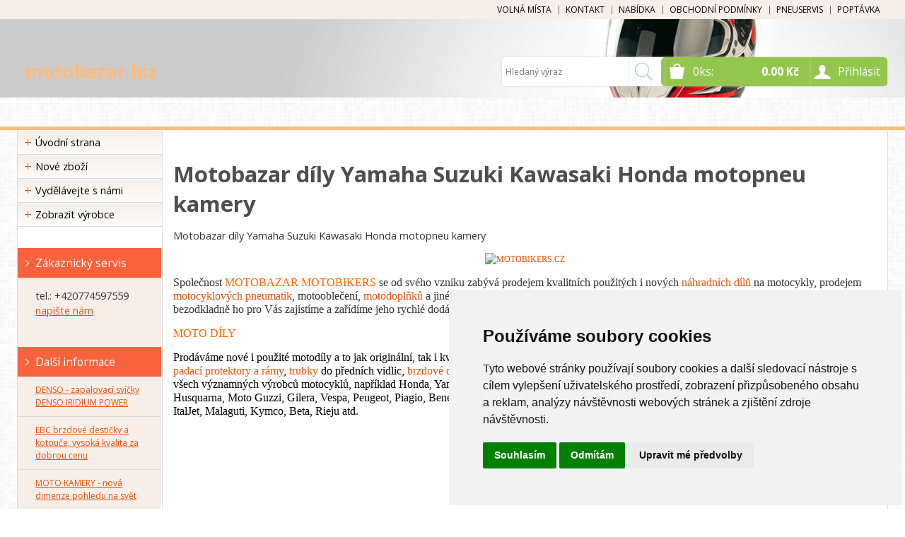

--- FILE ---
content_type: text/html
request_url: https://www.motobazar.biz/kategorie/termostaty/
body_size: 433
content:


<!DOCTYPE html>
<html lang="cs">
<head>
	<meta charset="windows-1250" />
	<meta name="viewport" content="width=device-width, initial-scale=1.0, minimum-scale=1.0, maximum-scale=1.0, user-scalable=0" />
	<meta name="format-detection" content="telephone=no" />
	<title> - motobazar.biz</title>
<META HTTP-EQUIV="refresh" CONTENT="0; URL=https://www.motobazar.biz/"><center>Kategorie byla přejmenována nebo přesunuta.</center>

--- FILE ---
content_type: text/html
request_url: https://www.motobazar.biz/
body_size: 28331
content:


<!DOCTYPE html>
<html lang="cs">
<head>
	<meta charset="windows-1250" />
	<meta name="viewport" content="width=device-width, initial-scale=1.0, minimum-scale=1.0, maximum-scale=1.0, user-scalable=0" />
	<meta name="format-detection" content="telephone=no" />
	<title>Motobazar díly Yamaha Suzuki Kawasaki Honda motopneu kamery</title>
  	<meta name="keywords" content="motobazar, motorky, motorkari, kamery, videa, video, internetovy obchod, motopneu, moto pneu, pneumatiky, LED, moto doplnky, moto dily, motocykl, Honda, Yamaha, Suzuki, Kawasaki, Harley Davidson, Jawa, Aprilia, Ducati, KTM, Cagiva, BMW, Triumph, Husqvarna" />
  	<meta name="description" content="Spolecnost Motobazar se zabyva prodejem novych i pouzitych nahradnich dilu na motorky ruznych znacek. Nas internetovy obchod Vam nabidne motopneu, pneumatiky, motooblecení a dalsí motodoplnky a moto prislusenstvi. E-shop take jako jedivny v republice nabi" />
 	<meta name="robots" content="all,follow" />
 	<meta name="revisit-after" content="1 days" />
	<meta name="author" content="Code &amp; design: www.4shop.cz; Content: www.4shop.cz; e-mail:info@4shop.cz" />
	<meta http-equiv="X-UA-Compatible" content="IE=edge" />
	<base href=""><!--[if lte IE 6]></base><![endif]-->
	<link href="https://shared.4shop.cz/sablona/_design_klasik/rs04-svetle-oranzovy/css/layout.css" rel="stylesheet" type="text/css" />
	<link href="https://shared.4shop.cz/sablona/_design_klasik/rs04-svetle-oranzovy/css/chosen.css" rel="stylesheet" type="text/css" />
	<link href="https://shared.4shop.cz/sablona/_design_klasik/rs04-svetle-oranzovy/css/modal-kosik.css" rel="stylesheet" type="text/css" media="all" />
	<link href="https://shared.4shop.cz/sablona/_design_klasik/rs04-svetle-oranzovy/css/easy-responsive-tabs.css" rel="stylesheet" type="text/css" />
	<link href="https://shared.4shop.cz/sablona/_design_klasik/rs04-svetle-oranzovy/css/cupertino/jquery-ui-1.9.2.custom.css" rel="stylesheet" type="text/css" />
	<link href="https://fonts.googleapis.com/css?family=Open+Sans:400,300,600,700&amp;subset=latin,latin-ext" rel="stylesheet" type="text/css" />
			<script src="https://shared.4shop.cz/sablona/_design_klasik/rs04-svetle-oranzovy/js/jquery-1.9.1.min.js" type="text/javascript"></script>
	<script src="https://shared.4shop.cz/sablona/_design_klasik/rs04-svetle-oranzovy/js/jquery-ui-1.9.2.custom.min.js" type="text/javascript"></script>
	<script src="https://shared.4shop.cz/sablona/_design_klasik/rs04-svetle-oranzovy/js/jquery.bxslider.min.js" type="text/javascript"></script>
	<script src="https://shared.4shop.cz/sablona/_design_klasik/rs04-svetle-oranzovy/js/chosen.jquery.min.js" type="text/javascript"></script>
	<script src="https://shared.4shop.cz/sablona/_design_klasik/rs04-svetle-oranzovy/js/easyResponsiveTabs.js" type="text/javascript"></script>
	<script src="https://shared.4shop.cz/sablona/_design_klasik/rs04-svetle-oranzovy/js/jquery.screwdefaultbuttons.min.js" type="text/javascript"></script>
	<script src="https://shared.4shop.cz/sablona/_design_klasik/rs04-svetle-oranzovy/js/config.js" type="text/javascript"></script>
	<script src="https://shared.4shop.cz/sablona/_design_klasik/rs04-svetle-oranzovy/js/toggle.js" type="text/javascript"></script>
	<meta property="og:title" content="Motobazar díly Yamaha Suzuki Kawasaki Honda motopneu kamery" />
	<meta property="og:description" content="Spolecnost Motobazar se zabyva prodejem novych i pouzitych nahradnich dilu na motorky ruznych znacek. Nas internetovy obchod Vam nabidne motopneu, pneumatiky, motooblecení a dalsí motodoplnky a moto prislusenstvi. E-shop take jako jedivny v republice nabi" />
	<meta property="og:url" content="https://www.motobazar.biz//" />  

	<link rel="alternate" type="application/xml"  href="https://www.motobazar.biz/xml_gener_google.xml"  title="Google Merchant">

	<script src="https://shared.4shop.cz/lightbox/js/lightbox.min.js"></script>
	<link href="https://shared.4shop.cz/lightbox/css/lightbox.css" rel="stylesheet" />
	<!--[if lte IE 8]>
	<link href="https://shared.4shop.cz/sablona/_design_klasik/rs04-svetle-oranzovy/css/ie.css" rel="stylesheet" type="text/css" />
	<script src="https://shared.4shop.cz/sablona/_design_klasik/rs04-svetle-oranzovy/js/config.ie.js" type="text/javascript"></script>
	<![endif]-->
<!-- Begin Cookie Consent plugin by Silktide - http://silktide.com/cookieconsent -->




<script type="text/javascript">
$('strong.price').html($('strong.price').html().replace(',','<sup>')+'</sup>');
$('strong.price').html($('strong.price').html().replace('.','<sup>')+'</sup>');
</script>

<!-- End Cookie Consent plugin -->

<style>

.banner img {
    display: inline-block;
    width: auto;
    height: auto;
    max-height: 100%;
    max-width: 100%;
    text-align: center;
    line-height: 235px;
    -webkit-box-sizing: border-box;
    -moz-box-sizing: border-box;
    box-sizing: border-box;
}

@media screen and (min-width: 768px) {
	#header.scroll {
		height: 76px;
		background: #fff url("https://shared.4shop.cz/sablona/_background/header/zahlavi12.jpg") repeat scroll center top 0 !important;
				background-position: top center !important;
	}
}


strong.price:after{ content:'Kč'; font-size:small; vertical-align: top; padding: 0px 0px 0px 3px; }
.final-price:after{ content:'Kč'; font-size:small; vertical-align: top; padding: 0px 0px 0px 3px; }
</style>








  


<!-- Cookie Consent by TermsFeed (https://www.TermsFeed.com) -->
<script type="text/javascript" src="https://www.termsfeed.com/public/cookie-consent/4.1.0/cookie-consent.js" charset="UTF-8"></script>
<script type="text/javascript" charset="UTF-8">
document.addEventListener('DOMContentLoaded', function () {
cookieconsent.run({"notice_banner_type":"simple","consent_type":"express","palette":"light","language":"cs","page_load_consent_levels":["strictly-necessary"],"notice_banner_reject_button_hide":false,"preferences_center_close_button_hide":false,"page_refresh_confirmation_buttons":false, "callbacks": {"scripts_specific_loaded": (level) => {switch(level) {case 'targeting':gtag('consent', 'update', {'ad_storage': 'granted','ad_user_data': 'granted','ad_personalization': 'granted','analytics_storage': 'granted'});break;}}},"callbacks_force": true});
});
</script>
<style>.termsfeed-com---palette-light .cc-nb-okagree {color: #fff;background-color: green;}.termsfeed-com---nb-simple {max-width: 40%;}.termsfeed-com---nb .cc-nb-main-container {padding: 1rem;}.termsfeed-com---nb .cc-nb-title {font-size: 18px;}.termsfeed-com---nb .cc-nb-text {font-size: 12px;margin: 0 0 1rem 0;}.termsfeed-com---palette-light .cc-nb-changep {font-size: 11px;}.termsfeed-com---palette-light .cc-nb-reject {font-size: 11px;}.termsfeed-com---palette-light.termsfeed-com---nb {margin: 5px;}.termsfeed-com---reset p {margin-bottom: 0.4rem;}.termsfeed-com---palette-light .cc-nb-reject {color: #000;background-color: #eaeaea;}</style>
<noscript>ePrivacy and GPDR Cookie Consent by <a href="https://www.TermsFeed.com/" rel="nofollow">TermsFeed Generator</a></noscript>
<!-- End Cookie Consent by TermsFeed (https://www.TermsFeed.com) -->



</head>



<body id="det">


  
	<div id="content" class="wrap">
		<div class="in">


			<div id="left">
			<p id="cat-toggle"><a>Kategorie e-shopu</a></p>
<ul id="cat">


<li><a href="https://www.motobazar.biz/" title="Úvodní strana">Úvodní strana</a></li>

<li class="novezbozimenu" id="novezbozi"><a href="https://www.motobazar.biz/nove-zbozi/" title="Nové zboží" class="novezbozimenu" id="novezbozi">Nové zboží</a></li>
    <li class="vydelavejtesnamimenu"><a href="https://www.motobazar.biz/webmaster/" title="Webmáster program - vydělávejte s námi" class="vydelavejtesnamimenu">Vydělávejte s námi</a></li>


    <li class="vyrobcemenu" id="zobrazitvyrobce"><a href="https://www.motobazar.biz/index.php?co=prepni_menu&amp;menu=vyrobci" title="Zobrazit výrobce / značky" class="vyrobcemenu" id="zobrazitvyrobce">Zobrazit výrobce</a></li>


 </ul>




				<div class="box contact">
					<h3>Zákaznický servis</h3>
					<div class="in">
						<ul>
							<li>tel.: +420774597559</li>
							<li><a href="mailto:info@motobazar.biz?subject=dotaz" title="info@motobazar.biz">napište nám</a></li>

<li><br /></li>

	
	
</ul>

	
					</div>
				</div>













				<div class="box news">
					<h3>Další informace</h3>
					<ul>
			<li><a href="https://www.motobazar.biz/clanky/9/denso-zapalovaci-svicky-denso-iridium-power/" title="DENSO - zapalovací svíčky DENSO IRIDIUM POWER">DENSO - zapalovací svíčky DENSO IRIDIUM POWER</a></li>
				<li><a href="https://www.motobazar.biz/clanky/7/ebc-brzdove-desticky-a-kotouce-vysoka-kvalita-za-dobrou-cenu/" title="EBC brzdové destičky a kotouče, vysoká kvalita za dobrou cenu">EBC brzdové destičky a kotouče, vysoká kvalita za dobrou cenu</a></li>
				<li><a href="https://www.motobazar.biz/clanky/4/moto-kamery--nova-dimenze-pohledu-na-svet/" title="MOTO KAMERY  -  nová dimenze pohledu na svět">MOTO KAMERY  -  nová dimenze pohledu na svět</a></li>
				<li><a href="https://www.motobazar.biz/clanky/6/mra-plexistity-jak-vybirat/" title="MRA plexištíty, jak vybírat">MRA plexištíty, jak vybírat</a></li>
				<li><a href="https://www.motobazar.biz/clanky/3/zajimavosti-recenze-rady/" title="Zajímavosti, recenze, rady">Zajímavosti, recenze, rady</a></li>
							</ul>
				<br /></div>

	








				<div class="box news">
					<h3>Novinky</h3>
					

					<div class="in">
						<p><strong>31.03  2006</strong> Jistě se mnou budete souhlasit, když řeknu, že dobrá, správně zvolená pneumatika, je základem slušného svezení. Přilnavost, to je to, čeho nemá žádná motorka nikdy dost. &nbsp;&nbsp;<a href='http://www.motobazar.biz/cti/6/zakladni-desatero-o-pneumatikach-bridgestone/' target='_redakce'>více info</a> </p>
					</div>
					<div class="in">
						<p><strong>13.07  2006</strong> Metzeler ROADTEC Z6 - nová recenze na sportovně cestovní pneumatiky Metzeler &nbsp;&nbsp;<a href='http://www.motobazar.biz/cti/15/roadtec-z6/' target='_redakce'>více info</a> </p>
					</div>
					<div class="in">
						<p><strong>26.05  2006</strong> V tomto článku Vám nabízíme vyhledání motopneu podle typu Vaší motorky. Na následujících odkazech jednotlivých výrobců lze najít jednotlivé pneumatiky, které lze pak za výhodných podmínek objednat v našem E-shopu.  &nbsp;&nbsp;<a href='http://www.motobikers.cz/cti/14/vyhledavani-motopneu-podle-typu-motorky/' target='_redakce'>více info</a> </p>
					</div>
					<div class="in">
						<p><strong>16.04  2006</strong> Avon uvádí na trh novou řadu motocyklových pneumatik Viper na sportovní a supersportovní motocykly. Je to přirozený vývoj a návaznost na dřívější osvědčenou řadu AZARO Sport. Nabízí se tak větší výběr rozměrů a četná technologická zlepšení. &nbsp;&nbsp;<a href='http://www.motobikers.cz/cti/10/avon-uvadi-na-trh-novou-radu-motocyklovych-pneumatik-viper/' target='_redakce'>více info</a> </p>
					</div>
					<div class="in">
						<p><strong>16.04  2006</strong> Dunlop, přední světový výrobce motocyklových pneumatik, uvádí Dunlop Sportmax Mutant, novou pneumatiku speciálně navrženou pro supermoto. &nbsp;&nbsp;<a href='http://www.motobikers.cz/cti/9/dunlop-sportmax-mutant-zcela-nova-pneumatika-pro-stroje-kategorie-supermoto/' target='_redakce'>více info</a> </p>
					</div>

					
				</div>



				<div class="box poll">
					<h3>Anketa</h3>
					<div class="in">
						<p>Jak jezdíte na dovolenou?</p>


<ul>

		<li><a href="https://www.motobazar.biz/ankety/?id=5&amp;plus=1">Na motorce</a> <div><span style="width:40px;"></span><strong>6460</strong></div></li>

		<li><a href="https://www.motobazar.biz/ankety/?id=5&amp;plus=2">Autem</a> <div><span style="width:30px;"></span><strong>4783</strong></div></li>
	
		<li><a href="https://www.motobazar.biz/ankety/?id=5&amp;plus=3">Letecky</a> <div><span style="width:29px;"></span><strong>4660</strong></div></li>

		<li><a href="https://www.motobazar.biz/ankety/?id=5&amp;plus=4">Nijak, nejsou prachy</a> <div><span style="width:31px;"></span><strong>4943</strong></div></li>
	  </ul>
	<p>Celkem hlasů: <strong>20809</strong><br />Datum: 30.06.2010<br />	<a href="https://www.motobazar.biz/ankety/stare/" title="výsledky starších anket">výsledky starších anket</a></p>


    </div> </div>



 






			</div>
			<hr>
			<div id="right">

	<h1><span>Motobazar díly Yamaha Suzuki Kawasaki Honda motopneu kamery</span></h1>
	<hr />

				
 







				<div class="in">
				<h3>Motobazar díly Yamaha Suzuki Kawasaki Honda motopneu kamery</h3>					<p style="text-align: center;"><span style="font-family: times;"><a href="http://www.motobazar.biz/admin/cti/28/vanocni-akce/"><img src="http://www.motobazar.biz/ftp/akce_vanoce_2.gif" alt="MOTOBIKERS.CZ" align="bottom" border="0" hspace="0" /></a></span></p>
<p align="left"><span style="font-family: times; font-size: medium;">Společnost <span style="color: #ff6600;">MOTOBAZAR MOTOBIKERS</span> se od svého vzniku zabývá prodejem kvalitních použitých i nových </span><a href="http://www.motobazar.biz/admin/kategorie/motodily-nove-1/"><span style="font-family: times; font-size: medium;">náhradních dílů</span></a><span style="font-family: times; font-size: medium;"> na motocykly, prodejem </span><a title="Motopneu_pro_motorky" href="http://www.motobazar.biz/admin/kategorie/moto-pneu/"><span style="font-family: times; font-size: medium;">motocyklových pneumatik</span></a><span style="font-family: times; font-size: medium;">, motooblečení, </span><a title="Motodoplnky_a_tuning_pro_motorky" href="http://www.motobikers.cz/kategorie/motodoplnky-a-tuning/"><span style="font-family: times; font-size: medium;">motodoplňků</span></a><span style="font-family: times; font-size: medium;"> a jiného příslušenství a služeb pro motorky a motorkáře. Pokud není nabízené zboží na skladě, bezodkladně ho pro Vás zajistíme a zařídíme jeho rychlé dodání k Vám.</span></p>
<p><span style="color: #ff6600;"><span style="color: #ff6600; font-family: times; font-size: medium;">MOTO DÍLY</span></span></p>
<p><span style="color: #000000;"><span style="font-family: times; font-size: medium;">Prodáváme nové i použité motodíly a to jak originální, tak i kvalitní díly z druhovýroby např. </span><a title="motoZrcatka" href="http://www.motobazar.biz/admin/kategorie/zrcatka/"><span style="font-family: times; font-size: medium;">zrcátka</span></a><span style="font-family: times; font-size: medium;">, </span><a title="Brzdove_a_spojkove_packy" href="http://www.motobazar.biz/admin/kategorie/packy/"><span style="font-family: times; font-size: medium;">páčky</span></a><span style="font-family: times; font-size: medium;">, </span><a title="Blinkry_a_miniblinkry" href="http://www.motobazar.biz/admin/kategorie/blinkry/"><span style="font-family: times; font-size: medium;">blinkry</span></a><span style="font-family: times; font-size: medium;">, </span><a title="Olejove_vzduchove_filtry_Champion_Meiwa" href="http://www.motobazar.biz/admin/kategorie/olejove-a-vzduchove-filtry/"><span style="font-family: times; font-size: medium;">filtry</span></a><span style="font-family: times; font-size: medium;">, </span><a title="Motul_oleje_a_maziva" href="http://www.motobazar.biz/admin/kategorie/motul-oleje-maziva-cistice-/"><span style="font-family: times; font-size: medium;">maziva</span></a><span style="font-family: times; font-size: medium;">, také plexi štíty </span><a title="Plexi_plexiskla_MRA_a_Ermax" href="http://www.motobazar.biz/admin/kategorie/plexi-stity-mra/"><span style="font-family: times; font-size: medium;">MRA</span></a><span style="font-family: times; font-size: medium;">, </span><a title="Padaky" href="http://www.motobazar.biz/admin/kategorie/padaci-ramy-a-nosice-zavazadel/"><span style="font-family: times; font-size: medium;">padací protektory a rámy</span></a><span style="font-family: times; font-size: medium;">, </span><a title="Trubky_kluzaky_Tesnici_krouzky" href="http://www.motobazar.biz/admin/kategorie/vidlice-trubky-gufera/"><span style="font-family: times; font-size: medium;">trubky</span></a><span style="font-family: times; font-size: medium;"> do předních vidlic, </span><a href="http://www.motobazar.biz/admin/kategorie/brzdove-desticky-a-kotouce/"><span style="font-family: times; font-size: medium;">brzdové destičky</span></a><span style="font-family: times; font-size: medium;"> apod. V naší nabídce naleznete i </span><a title="Kamerove_systemy_motozamky_motoalarmy" href="http://www.motobikers.cz/kategorie/zabezpecovaci-systemy-a-motozamky/" target="_blank" rel="noopener"><span style="font-family: times; font-size: medium;">zámky a motoalarmy</span></a><span style="font-family: times; font-size: medium;">. V e-shopu naleznete motodíly všech významných výrobců motocyklů, například Honda, Yamaha, Suzuki, Kawasaki, Harley Davidson, Ducati, KTM, Cagiva, BMW, Triumph, Aprilia, Husquarna, Moto Guzzi, Gilera, Vespa, Peugeot, Piagio, Beneli, Sym, Sachs, Bombardier, CPI, Shreco, Jawa, ČZ, Daelim, Derbi, Hyosung, MBK, GasGas, ItalJet, Malaguti, Kymco, Beta, Rieju atd.<br /><br /></span></span></p>
<p><span style="color: #ff6600; font-family: times; font-size: medium;"><img style="display: block; margin-left: auto; margin-right: auto;" src="http://www.motobazar.biz/obrazky_dalsi/2_1164142639.jpg" alt="Motodily" width="405" height="355" border="0" hspace="0" /><br /></span></p>
<p><span style="color: #ff6600; font-family: times; font-size: medium;">MOTOPNEU</span></p>
<p><span style="color: #ff6600;"><span style="color: #000000;"><span style="font-family: times; font-size: medium;">Společnost Motobazar Motobikers nabízí kvalitní, nové </span><a title="Motopneu_motopneumatiky" href="http://www.motobikers.cz/kategorie/moto-pneu/" target="_blank" rel="noopener"><span style="font-family: times; font-size: medium;">motopneu</span></a><span style="font-family: times; font-size: medium;"> všech významných značek. V našem sortimentu naleznete moto pneumatiky METZELER, PIRELLI, DUNLOP, BRIDGESTONE, MICHELIN, AVON, CONTINENTAL a SAVA. </span></span></span></p>
<p><span style="color: #ff6600;"><span style="color: #000000; font-family: times; font-size: medium;">AKTUÁLNÍ AKČNÍ SLEVY MOTOPNEU NALEZNETE </span><a title="AKCE_PNEU" href="http://www.motobazar.biz/detailpneumatiky-nove/akcni-nabidka-vyprodej-moto-pneu-pirelli-a-metzeler/" target="_blank" rel="noopener"><span style="color: #ff6600; font-family: times; font-size: medium;">ZDE</span></a></span></p>
<p><span style="color: #ff6600; font-family: times; font-size: medium;"><img style="display: block; margin-left: auto; margin-right: auto;" src="http://www.motobazar.biz/obrazky_dalsi/1_1164133814.jpg" alt="Vyrobci_pneu" width="405" height="105" border="0" hspace="0" /></span></p>
<p><span style="color: #ff6600;"><span style="color: #ff6600; font-family: times; font-size: medium;"><br /><br />M O T O K A M E R Y - nová dimenze pohledu na svět</span></span></p>
<p><span style="color: #ff6600;"><span style="color: #000000;"><span style="font-family: times; font-size: medium;">Nabízíme Vám unikátní možnost natočení jízdy na motorce z úplně jiného pohledu, než ho normálně vidí jezdec, nebo spolujezdec. Záznam jízdy po silnici, náklony v zatáčkách, jízda po zadním a předním kole a jiné kaskaderské kousky, jízda na enduru v terénu, to vše lze pořídit pomocí našich MOTO kamer. </span><a title="motokamery" href="http://www.motobazar.biz/admin/cti/17/motokamery-nova-dimenze-pohledu-na-svet/" target="_blank" rel="noopener"><span style="color: #ff6600; font-family: times; font-size: medium;">Více ZDE</span></a><span style="font-family: times; font-size: medium;">. Jako velmi vhodná a ekonomicky výhodná miniaturní kamera přímo se záznamem je zde nabízena kamera </span><a title="ATC-2K_ATC_2000" href="http://www.motobikers.cz/detail/kamery/atc2k-moto-kamera-pro-motorky-se-zaznamem-na-vnitrni-kartu-pouziti-na-vsechny-typy-motorek/" target="_blank" rel="noopener"><span style="font-family: times; font-size: medium;">ATC2K ( ATC-2000 )</span></a><span style="font-family: times; font-size: medium;">.</span></span></span></p>
<p><span style="color: #ff6600;"><span style="color: #ff6600; font-family: times; font-size: medium;"><img style="display: block; margin-left: auto; margin-right: auto;" src="http://www.motobazar.biz/obrazky/velky_1165660737.jpg" alt="MOTOKAMERY" width="405" height="304" border="0" hspace="0" /></span></span></p>
<p style="text-align: center;"><a href="http://www.sancezdesign.com/" target="_blank" rel="noopener"><img src="http://www.motobazar.biz/obrazky_dalsi/1_1277843848.jpg" align="bottom" border="0" hspace="0" /></a></p>				</div>
 				<div class="in">
					<h3><strong>Nově přidané zboží</strong></h3>
				</div>
				<ul class="products">



				</ul>
				<div class="cleaner"></div>






 
 			</div>


			<div class="cleaner"></div>





 




		</div>
	</div>
	<hr />
	<div id="header" class="wrap" style="background:url(https://shared.4shop.cz/sablona/_background/header/zahlavi12.jpg) center top 26px repeat">

<div class="menu">
      <div class="in">
	<ul>
<li><a href="https://www.motobazar.biz/cti/25/-volna-mista/" title=" VOLNÁ MÍSTA"> VOLNÁ MÍSTA</a></li><li><a href="https://www.motobazar.biz/cti/6/kontakt/" title="KONTAKT">KONTAKT</a></li><li><a href="https://www.motobazar.biz/cti/44/nabidka/" title="NABÍDKA">NABÍDKA</a></li><li><a href="https://www.motobazar.biz/cti/4/obchodni-podminky/" title="OBCHODNÍ PODMÍNKY">OBCHODNÍ PODMÍNKY</a></li><li><a href="https://www.motobazar.biz/cti/20/pneuservis/" title="PNEUSERVIS">PNEUSERVIS</a></li><li><a href="https://www.motobazar.biz/cti/3/poptavka/" title="POPTÁVKA">POPTÁVKA</a></li>	</ul>
      </div>





</div>


		<div class="in">
			<div class="top">
				<div class="toggle-menu"></div>
				<div class="toggle-user"><span>Přihlásit</span></div>
				<div class="toggle-basket"><small><span id="cart-count-ajax">0</span></small> <strong><span id="cart-price-ajax">0.00</span> Kč</strong><br /></div>
				<div class="logo">
					<!-- Pokud není obrázkové logo, automaticky ho nahradí <span> s textovým názvem e-shopu. -->
					<span><a href="https://www.motobazar.biz/">motobazar.biz</a></span>
								  </div>
			</div>


			<form class="user" action="https://www.motobazar.biz/actions" method="post">
				<div class="in">

									<ul class="form">
						<li><span class="title">Uživatelské jméno:</span> <span class="form"><input class="input" type="text" name="uziv" value="" /></span></li>
						<li><span class="title">Heslo:</span> <span class="form"><input class="input" type="password" name="heslo1" value="" /></span></li>
					</ul>
					<p class="submit"><a class="button" href="#" data-rel="submit"><span>Přihlásit se</span></a></p>
					<ul class="nav">
						<li><a href="https://www.motobazar.biz/ztrata-hesla/">Zapomněli jste heslo?</a></li>
						<li><a href="https://www.motobazar.biz/login/?what=reg">Registrace nového zákazníka (nepovinné)</a></li>
					</ul>
								</div>
			<input type="hidden" name="what" value="login">
				<input type="hidden" name="aktualniurl" value="https://www.motobazar.biz/">
			</form>
			<div class="basket">
						</div>
			<form class="search" action="https://www.motobazar.biz/hledej/" method="get">
				<div class="in">
					<ul>
						<li class="keyword"><span><input type="text" name="retezec" placeholder="Hledaný výraz" value="" id="inputText" autocomplete="off" onkeyup="generujNaseptavachledej(event);" onkeydown="posunNaseptavachledej(event);" /></span></li>
						<li class="submit"><a class="button" href="#" data-rel="submit"><span>Hledat</span></a></li>
						<li class="close">Zavřít</li>
						<div id="naseptavachledejDiv"></div>
					</ul>
				</div>
			</form>




		</div>


	</div>


	<hr />


	<div id="footer" class="wrap">



		<div class="in">
			<p class="copyright">&copy; 2026 <a href="https://www.motobazar.biz/" title="motobazar.biz">motobazar.biz</a> všechna práva vyhrazena</p>
			<ul class="nav">
<li><a href="https://www.motobazar.biz/cti/25/-volna-mista/" title=" VOLNÁ MÍSTA"> VOLNÁ MÍSTA</a></li><li><a href="https://www.motobazar.biz/cti/6/kontakt/" title="KONTAKT">KONTAKT</a></li><li><a href="https://www.motobazar.biz/cti/44/nabidka/" title="NABÍDKA">NABÍDKA</a></li><li><a href="https://www.motobazar.biz/cti/4/obchodni-podminky/" title="OBCHODNÍ PODMÍNKY">OBCHODNÍ PODMÍNKY</a></li><li><a href="https://www.motobazar.biz/cti/20/pneuservis/" title="PNEUSERVIS">PNEUSERVIS</a></li><li><a href="https://www.motobazar.biz/cti/3/poptavka/" title="POPTÁVKA">POPTÁVKA</a></li>			</ul>
			<ul class="nav">
				<li><a href="https://www.motobazar.biz/">Úvodní strana</a></li>
							<li><a href="https://www.motobazar.biz/login/">Přihlásit se</a></li>
				<li><a href="https://www.motobazar.biz/login/?what=reg">Registrace</a></li>
				<li><a href="https://www.motobazar.biz/ztrata-hesla/">Ztráta hesla</a></li>
			

				<!-- Below is the link that users can use to open Preferences Center to change their preferences. Do not modify the ID parameter. Place it where appropriate, style it as needed. -->
				<li><a href="#" id="open_preferences_center">Soubory Cookies</a></li>
								<li><a href="https://www.motobazar.biz/mapa-webu/">Sitemap</a></li>
			</ul>
			<ul class="contact">
				<li><span class="title">Zavolejte nám</span> <span><a href="tel:+420774597559">+420774597559</a></span></li>
				<li><span class="title">E-mail na helpdesk</span> <a href="mailto:info@motobazar.biz?subject=dotaz">info@motobazar.biz</a></li>
			</ul>
			<form class="newsletter" action="" method="post" onsubmit="return zkontrolujemail(this)">
				<p>Novinky e-mailem</p>

				<ul>
					<input type="hidden" name="coxo2" value="send">
					<li class="keyword"><span><input type="emailllik" name="emailllik" placeholder="Váš email" value=""  onfocus="this.value='@';" /></span></li>
					<li class="submit"><a class="button" href="#" data-rel="submit"><span>Odeslat</span></a></li>
					<li class="keyword" style="float: none;display: block;"><span><input type="number" name="capcha" placeholder="Spočítejte: PĚT plus TŘI == (zadejte číslo)" value="" style="width: 100%;height: 18px;border-top-right-radius: 5px;border-bottom-right-radius: 5px;margin: 2px 0px 0px 0px;"  /></span></li>
				</ul>


<p><br /><br /><br />
<a href="https://www.4shop.cz/e-shop" title="E-shop, internetový obchod - pronájem">E-shop</a> &ndash; <a href="https://www.4shop.cz/e-shop-pronajem" title="Internetový obchod, e-shop - pronájem">internetový obchod</a> provozován na<br />systému <a href="https://www.4shop.cz/" title="E-shop | Internetový obchod | Pronájem internetových obchodů 4Shop.cz">4Shop&reg;</a> Webhosting na <a href="https://www.4hosting.cz" title="Webhosting | Hosting | Kvalitní webhosting pro Vás - 4hosting.cz">4hosting.cz</a><br />Designed By: <a href="https://www.4shop.cz/webdesign" title="Webdesign | tvorba designů pro Váš e-shop">4shop.cz</a>
</p>
			</form>
			<div class="cleaner"></div>
				<div class="lista"><br />
<a href="http://www.motobikers.cz/">> MOTOBIKERS.CZ <</a> 
</div>
			<div class="cleaner"></div>
		</div>
	</div>


	<p id="top"><a>Nahoru</a></p>


<a href="https://www.toplist.cz"><script language="JavaScript" type="text/javascript">
<!--
document.write('<img src="https://toplist.cz/dot.asp?id=618360&http='+
escape(document.referrer)+'&t='+escape(document.title)+
'&wi='+escape(window.screen.width)+'&he='+escape(window.screen.height)+'&cd='+
escape(window.screen.colorDepth)+'" width="1" height="1" border=0 alt="TOPlist" />');
//--></script><noscript><img src="https://toplist.cz/dot.asp?id=618360" border="0"
alt="TOPlist" width="1" height="1" /></noscript></a>















	<script src="https://shared.4shop.cz/sablona/_design_klasik/rs04-svetle-oranzovy/js/spodni.js" type="text/javascript"></script>
	<script src="//shared.4shop.cz/sablona/adresy-k-vyrobcum/adresy-k-vyrobcum.js"></script>

</body>
</html>



--- FILE ---
content_type: application/x-javascript
request_url: https://shared.4shop.cz/sablona/_design_klasik/rs04-svetle-oranzovy/js/spodni.js
body_size: 3156
content:
document.addEventListener("DOMContentLoaded", function() {
    const produktObrazky = document.querySelectorAll(".produktObrazek");

    produktObrazky.forEach((imgElement) => {
        const alternativniSrc = imgElement.getAttribute("data-alternativni-src");
        const puvodniSrc = imgElement.getAttribute("data-puvodni-src");

        if (alternativniSrc && puvodniSrc) {
            // Přidáme událost pro změnu obrázku při najetí myší
            imgElement.addEventListener("mouseover", function() {
                imgElement.src = alternativniSrc;
            });

            // Přidáme událost pro vrácení původního obrázku při odjetí myší
            imgElement.addEventListener("mouseout", function() {
                imgElement.src = puvodniSrc;
            });
        }
    });
});




const vyrobciindex_track = document.querySelector('.vyrobciindex_slider-track');
const vyrobciindex_items = document.querySelectorAll('.vyrobciindex_slider-item');
const itemWidth = vyrobciindex_items[0].offsetWidth + 20; // Šířka položky + margin

// Klonování několika položek
const cloneItemsCount = 5; // Počet položek, které se mají klonovat na začátek a na konec

// Klonování prvních a posledních položek
const firstClones = [];
const lastClones = [];

for (let i = 0; i < cloneItemsCount; i++) {
    firstClones.push(vyrobciindex_items[i].cloneNode(true)); // Klonování první položky
    lastClones.push(vyrobciindex_items[vyrobciindex_items.length - 1 - i].cloneNode(true)); // Klonování poslední položky
}

// Přidání klonovaných položek
firstClones.forEach(clone => vyrobciindex_track.appendChild(clone));
lastClones.reverse().forEach(clone => vyrobciindex_track.insertBefore(clone, vyrobciindex_items[0]));

// Nastavení počáteční pozice
let vyrobciindex_position = -itemWidth * cloneItemsCount;
vyrobciindex_track.style.transform = `translateX(${vyrobciindex_position}px)`;

// Automatický posun
function vyrobciindex_autoSlide() {
    vyrobciindex_position -= itemWidth;
    vyrobciindex_track.style.transition = 'transform 0.3s ease';
    vyrobciindex_track.style.transform = `translateX(${vyrobciindex_position}px)`;

    vyrobciindex_track.addEventListener('transitionend', () => {
        // Reset na originální první prvek po dosažení klonů posledních položek
        if (vyrobciindex_position <= -itemWidth * (vyrobciindex_items.length + cloneItemsCount)) {
            vyrobciindex_position = -itemWidth * cloneItemsCount;
            vyrobciindex_track.style.transition = 'none';
            vyrobciindex_track.style.transform = `translateX(${vyrobciindex_position}px)`;
        }
        // Reset na originální poslední prvek po dosažení klonů prvních položek
        else if (vyrobciindex_position >= 0) {
            vyrobciindex_position = -itemWidth * (vyrobciindex_items.length + cloneItemsCount);
            vyrobciindex_track.style.transition = 'none';
            vyrobciindex_track.style.transform = `translateX(${vyrobciindex_position}px)`;
        }
    }, { once: true });
}

// Automatické přehrávání
setInterval(vyrobciindex_autoSlide, 4000);